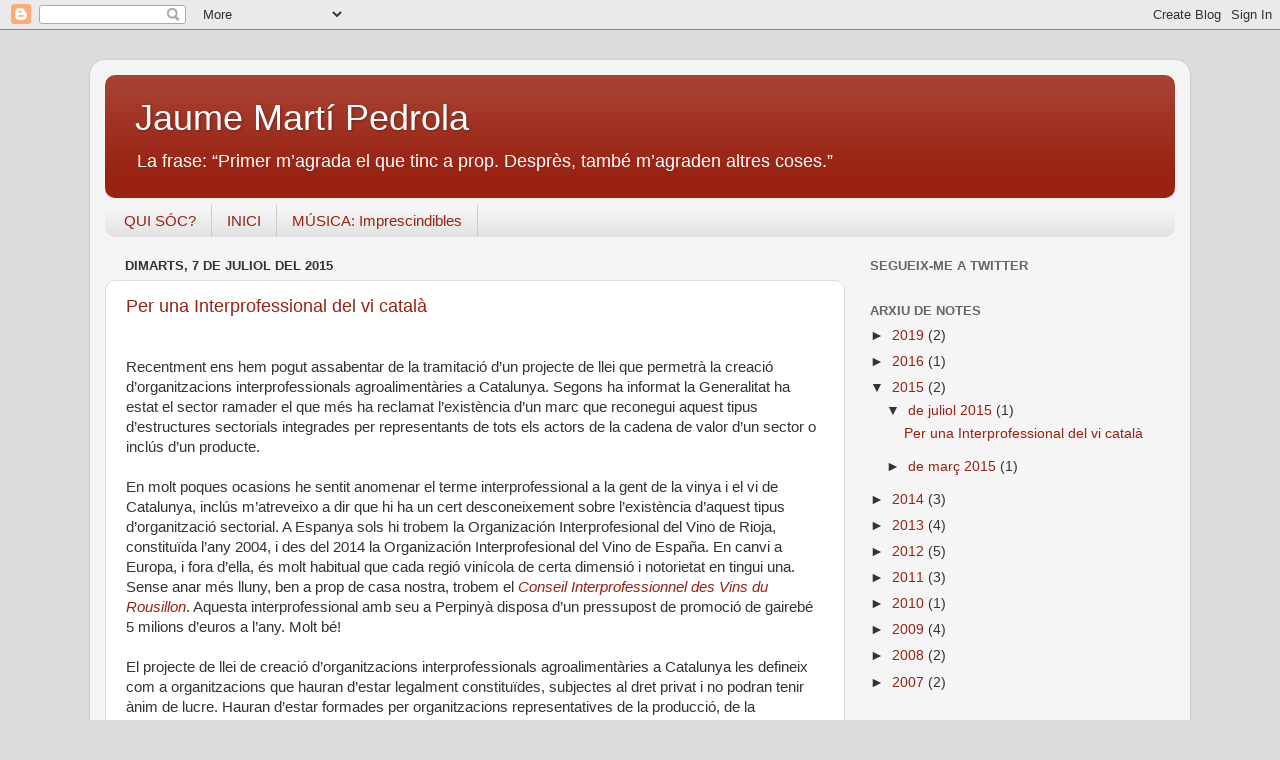

--- FILE ---
content_type: text/html; charset=UTF-8
request_url: https://jaumemartipedrola.blogspot.com/2015/
body_size: 15290
content:
<!DOCTYPE html>
<html class='v2' dir='ltr' lang='ca'>
<head>
<link href='https://www.blogger.com/static/v1/widgets/335934321-css_bundle_v2.css' rel='stylesheet' type='text/css'/>
<meta content='width=1100' name='viewport'/>
<meta content='text/html; charset=UTF-8' http-equiv='Content-Type'/>
<meta content='blogger' name='generator'/>
<link href='https://jaumemartipedrola.blogspot.com/favicon.ico' rel='icon' type='image/x-icon'/>
<link href='http://jaumemartipedrola.blogspot.com/2015/' rel='canonical'/>
<link rel="alternate" type="application/atom+xml" title="Jaume Martí Pedrola - Atom" href="https://jaumemartipedrola.blogspot.com/feeds/posts/default" />
<link rel="alternate" type="application/rss+xml" title="Jaume Martí Pedrola - RSS" href="https://jaumemartipedrola.blogspot.com/feeds/posts/default?alt=rss" />
<link rel="service.post" type="application/atom+xml" title="Jaume Martí Pedrola - Atom" href="https://www.blogger.com/feeds/6417671530862857674/posts/default" />
<!--Can't find substitution for tag [blog.ieCssRetrofitLinks]-->
<meta content='http://jaumemartipedrola.blogspot.com/2015/' property='og:url'/>
<meta content='Jaume Martí Pedrola' property='og:title'/>
<meta content='La frase: “Primer m’agrada el que tinc a prop. Desprès, també m’agraden altres coses.”' property='og:description'/>
<title>Jaume Martí Pedrola: 2015</title>
<style id='page-skin-1' type='text/css'><!--
/*-----------------------------------------------
Blogger Template Style
Name:     Picture Window
Designer: Blogger
URL:      www.blogger.com
----------------------------------------------- */
/* Content
----------------------------------------------- */
body {
font: normal normal 15px Arial, Tahoma, Helvetica, FreeSans, sans-serif;
color: #333333;
background: #dddddd none no-repeat scroll center center;
}
html body .region-inner {
min-width: 0;
max-width: 100%;
width: auto;
}
.content-outer {
font-size: 90%;
}
a:link {
text-decoration:none;
color: #992211;
}
a:visited {
text-decoration:none;
color: #771000;
}
a:hover {
text-decoration:underline;
color: #cc4411;
}
.content-outer {
background: transparent url(//www.blogblog.com/1kt/transparent/white80.png) repeat scroll top left;
-moz-border-radius: 15px;
-webkit-border-radius: 15px;
-goog-ms-border-radius: 15px;
border-radius: 15px;
-moz-box-shadow: 0 0 3px rgba(0, 0, 0, .15);
-webkit-box-shadow: 0 0 3px rgba(0, 0, 0, .15);
-goog-ms-box-shadow: 0 0 3px rgba(0, 0, 0, .15);
box-shadow: 0 0 3px rgba(0, 0, 0, .15);
margin: 30px auto;
}
.content-inner {
padding: 15px;
}
/* Header
----------------------------------------------- */
.header-outer {
background: #992211 url(//www.blogblog.com/1kt/transparent/header_gradient_shade.png) repeat-x scroll top left;
_background-image: none;
color: #ffffff;
-moz-border-radius: 10px;
-webkit-border-radius: 10px;
-goog-ms-border-radius: 10px;
border-radius: 10px;
}
.Header img, .Header #header-inner {
-moz-border-radius: 10px;
-webkit-border-radius: 10px;
-goog-ms-border-radius: 10px;
border-radius: 10px;
}
.header-inner .Header .titlewrapper,
.header-inner .Header .descriptionwrapper {
padding-left: 30px;
padding-right: 30px;
}
.Header h1 {
font: normal normal 36px Arial, Tahoma, Helvetica, FreeSans, sans-serif;
text-shadow: 1px 1px 3px rgba(0, 0, 0, 0.3);
}
.Header h1 a {
color: #ffffff;
}
.Header .description {
font-size: 130%;
}
/* Tabs
----------------------------------------------- */
.tabs-inner {
margin: .5em 0 0;
padding: 0;
}
.tabs-inner .section {
margin: 0;
}
.tabs-inner .widget ul {
padding: 0;
background: #f5f5f5 url(//www.blogblog.com/1kt/transparent/tabs_gradient_shade.png) repeat scroll bottom;
-moz-border-radius: 10px;
-webkit-border-radius: 10px;
-goog-ms-border-radius: 10px;
border-radius: 10px;
}
.tabs-inner .widget li {
border: none;
}
.tabs-inner .widget li a {
display: inline-block;
padding: .5em 1em;
margin-right: 0;
color: #992211;
font: normal normal 15px Arial, Tahoma, Helvetica, FreeSans, sans-serif;
-moz-border-radius: 0 0 0 0;
-webkit-border-top-left-radius: 0;
-webkit-border-top-right-radius: 0;
-goog-ms-border-radius: 0 0 0 0;
border-radius: 0 0 0 0;
background: transparent none no-repeat scroll top left;
border-right: 1px solid #cccccc;
}
.tabs-inner .widget li:first-child a {
padding-left: 1.25em;
-moz-border-radius-topleft: 10px;
-moz-border-radius-bottomleft: 10px;
-webkit-border-top-left-radius: 10px;
-webkit-border-bottom-left-radius: 10px;
-goog-ms-border-top-left-radius: 10px;
-goog-ms-border-bottom-left-radius: 10px;
border-top-left-radius: 10px;
border-bottom-left-radius: 10px;
}
.tabs-inner .widget li.selected a,
.tabs-inner .widget li a:hover {
position: relative;
z-index: 1;
background: #ffffff url(//www.blogblog.com/1kt/transparent/tabs_gradient_shade.png) repeat scroll bottom;
color: #000000;
-moz-box-shadow: 0 0 0 rgba(0, 0, 0, .15);
-webkit-box-shadow: 0 0 0 rgba(0, 0, 0, .15);
-goog-ms-box-shadow: 0 0 0 rgba(0, 0, 0, .15);
box-shadow: 0 0 0 rgba(0, 0, 0, .15);
}
/* Headings
----------------------------------------------- */
h2 {
font: bold normal 13px Arial, Tahoma, Helvetica, FreeSans, sans-serif;
text-transform: uppercase;
color: #666666;
margin: .5em 0;
}
/* Main
----------------------------------------------- */
.main-outer {
background: transparent none repeat scroll top center;
-moz-border-radius: 0 0 0 0;
-webkit-border-top-left-radius: 0;
-webkit-border-top-right-radius: 0;
-webkit-border-bottom-left-radius: 0;
-webkit-border-bottom-right-radius: 0;
-goog-ms-border-radius: 0 0 0 0;
border-radius: 0 0 0 0;
-moz-box-shadow: 0 0 0 rgba(0, 0, 0, .15);
-webkit-box-shadow: 0 0 0 rgba(0, 0, 0, .15);
-goog-ms-box-shadow: 0 0 0 rgba(0, 0, 0, .15);
box-shadow: 0 0 0 rgba(0, 0, 0, .15);
}
.main-inner {
padding: 15px 5px 20px;
}
.main-inner .column-center-inner {
padding: 0 0;
}
.main-inner .column-left-inner {
padding-left: 0;
}
.main-inner .column-right-inner {
padding-right: 0;
}
/* Posts
----------------------------------------------- */
h3.post-title {
margin: 0;
font: normal normal 18px Arial, Tahoma, Helvetica, FreeSans, sans-serif;
}
.comments h4 {
margin: 1em 0 0;
font: normal normal 18px Arial, Tahoma, Helvetica, FreeSans, sans-serif;
}
.date-header span {
color: #333333;
}
.post-outer {
background-color: #ffffff;
border: solid 1px #dddddd;
-moz-border-radius: 10px;
-webkit-border-radius: 10px;
border-radius: 10px;
-goog-ms-border-radius: 10px;
padding: 15px 20px;
margin: 0 -20px 20px;
}
.post-body {
line-height: 1.4;
font-size: 110%;
position: relative;
}
.post-header {
margin: 0 0 1.5em;
color: #999999;
line-height: 1.6;
}
.post-footer {
margin: .5em 0 0;
color: #999999;
line-height: 1.6;
}
#blog-pager {
font-size: 140%
}
#comments .comment-author {
padding-top: 1.5em;
border-top: dashed 1px #ccc;
border-top: dashed 1px rgba(128, 128, 128, .5);
background-position: 0 1.5em;
}
#comments .comment-author:first-child {
padding-top: 0;
border-top: none;
}
.avatar-image-container {
margin: .2em 0 0;
}
/* Comments
----------------------------------------------- */
.comments .comments-content .icon.blog-author {
background-repeat: no-repeat;
background-image: url([data-uri]);
}
.comments .comments-content .loadmore a {
border-top: 1px solid #cc4411;
border-bottom: 1px solid #cc4411;
}
.comments .continue {
border-top: 2px solid #cc4411;
}
/* Widgets
----------------------------------------------- */
.widget ul, .widget #ArchiveList ul.flat {
padding: 0;
list-style: none;
}
.widget ul li, .widget #ArchiveList ul.flat li {
border-top: dashed 1px #ccc;
border-top: dashed 1px rgba(128, 128, 128, .5);
}
.widget ul li:first-child, .widget #ArchiveList ul.flat li:first-child {
border-top: none;
}
.widget .post-body ul {
list-style: disc;
}
.widget .post-body ul li {
border: none;
}
/* Footer
----------------------------------------------- */
.footer-outer {
color:#eeeeee;
background: transparent url(https://resources.blogblog.com/blogblog/data/1kt/transparent/black50.png) repeat scroll top left;
-moz-border-radius: 10px 10px 10px 10px;
-webkit-border-top-left-radius: 10px;
-webkit-border-top-right-radius: 10px;
-webkit-border-bottom-left-radius: 10px;
-webkit-border-bottom-right-radius: 10px;
-goog-ms-border-radius: 10px 10px 10px 10px;
border-radius: 10px 10px 10px 10px;
-moz-box-shadow: 0 0 0 rgba(0, 0, 0, .15);
-webkit-box-shadow: 0 0 0 rgba(0, 0, 0, .15);
-goog-ms-box-shadow: 0 0 0 rgba(0, 0, 0, .15);
box-shadow: 0 0 0 rgba(0, 0, 0, .15);
}
.footer-inner {
padding: 10px 5px 20px;
}
.footer-outer a {
color: #ffffdd;
}
.footer-outer a:visited {
color: #cccc99;
}
.footer-outer a:hover {
color: #ffffff;
}
.footer-outer .widget h2 {
color: #bbbbbb;
}
/* Mobile
----------------------------------------------- */
html body.mobile {
height: auto;
}
html body.mobile {
min-height: 480px;
background-size: 100% auto;
}
.mobile .body-fauxcolumn-outer {
background: transparent none repeat scroll top left;
}
html .mobile .mobile-date-outer, html .mobile .blog-pager {
border-bottom: none;
background: transparent none repeat scroll top center;
margin-bottom: 10px;
}
.mobile .date-outer {
background: transparent none repeat scroll top center;
}
.mobile .header-outer, .mobile .main-outer,
.mobile .post-outer, .mobile .footer-outer {
-moz-border-radius: 0;
-webkit-border-radius: 0;
-goog-ms-border-radius: 0;
border-radius: 0;
}
.mobile .content-outer,
.mobile .main-outer,
.mobile .post-outer {
background: inherit;
border: none;
}
.mobile .content-outer {
font-size: 100%;
}
.mobile-link-button {
background-color: #992211;
}
.mobile-link-button a:link, .mobile-link-button a:visited {
color: #ffffff;
}
.mobile-index-contents {
color: #333333;
}
.mobile .tabs-inner .PageList .widget-content {
background: #ffffff url(//www.blogblog.com/1kt/transparent/tabs_gradient_shade.png) repeat scroll bottom;
color: #000000;
}
.mobile .tabs-inner .PageList .widget-content .pagelist-arrow {
border-left: 1px solid #cccccc;
}

--></style>
<style id='template-skin-1' type='text/css'><!--
body {
min-width: 1100px;
}
.content-outer, .content-fauxcolumn-outer, .region-inner {
min-width: 1100px;
max-width: 1100px;
_width: 1100px;
}
.main-inner .columns {
padding-left: 0px;
padding-right: 330px;
}
.main-inner .fauxcolumn-center-outer {
left: 0px;
right: 330px;
/* IE6 does not respect left and right together */
_width: expression(this.parentNode.offsetWidth -
parseInt("0px") -
parseInt("330px") + 'px');
}
.main-inner .fauxcolumn-left-outer {
width: 0px;
}
.main-inner .fauxcolumn-right-outer {
width: 330px;
}
.main-inner .column-left-outer {
width: 0px;
right: 100%;
margin-left: -0px;
}
.main-inner .column-right-outer {
width: 330px;
margin-right: -330px;
}
#layout {
min-width: 0;
}
#layout .content-outer {
min-width: 0;
width: 800px;
}
#layout .region-inner {
min-width: 0;
width: auto;
}
body#layout div.add_widget {
padding: 8px;
}
body#layout div.add_widget a {
margin-left: 32px;
}
--></style>
<link href='https://www.blogger.com/dyn-css/authorization.css?targetBlogID=6417671530862857674&amp;zx=9d5f2e15-2c9a-4d2a-8a73-48817379afcd' media='none' onload='if(media!=&#39;all&#39;)media=&#39;all&#39;' rel='stylesheet'/><noscript><link href='https://www.blogger.com/dyn-css/authorization.css?targetBlogID=6417671530862857674&amp;zx=9d5f2e15-2c9a-4d2a-8a73-48817379afcd' rel='stylesheet'/></noscript>
<meta name='google-adsense-platform-account' content='ca-host-pub-1556223355139109'/>
<meta name='google-adsense-platform-domain' content='blogspot.com'/>

</head>
<body class='loading variant-shade'>
<div class='navbar section' id='navbar' name='Barra de navegació'><div class='widget Navbar' data-version='1' id='Navbar1'><script type="text/javascript">
    function setAttributeOnload(object, attribute, val) {
      if(window.addEventListener) {
        window.addEventListener('load',
          function(){ object[attribute] = val; }, false);
      } else {
        window.attachEvent('onload', function(){ object[attribute] = val; });
      }
    }
  </script>
<div id="navbar-iframe-container"></div>
<script type="text/javascript" src="https://apis.google.com/js/platform.js"></script>
<script type="text/javascript">
      gapi.load("gapi.iframes:gapi.iframes.style.bubble", function() {
        if (gapi.iframes && gapi.iframes.getContext) {
          gapi.iframes.getContext().openChild({
              url: 'https://www.blogger.com/navbar/6417671530862857674?origin\x3dhttps://jaumemartipedrola.blogspot.com',
              where: document.getElementById("navbar-iframe-container"),
              id: "navbar-iframe"
          });
        }
      });
    </script><script type="text/javascript">
(function() {
var script = document.createElement('script');
script.type = 'text/javascript';
script.src = '//pagead2.googlesyndication.com/pagead/js/google_top_exp.js';
var head = document.getElementsByTagName('head')[0];
if (head) {
head.appendChild(script);
}})();
</script>
</div></div>
<div class='body-fauxcolumns'>
<div class='fauxcolumn-outer body-fauxcolumn-outer'>
<div class='cap-top'>
<div class='cap-left'></div>
<div class='cap-right'></div>
</div>
<div class='fauxborder-left'>
<div class='fauxborder-right'></div>
<div class='fauxcolumn-inner'>
</div>
</div>
<div class='cap-bottom'>
<div class='cap-left'></div>
<div class='cap-right'></div>
</div>
</div>
</div>
<div class='content'>
<div class='content-fauxcolumns'>
<div class='fauxcolumn-outer content-fauxcolumn-outer'>
<div class='cap-top'>
<div class='cap-left'></div>
<div class='cap-right'></div>
</div>
<div class='fauxborder-left'>
<div class='fauxborder-right'></div>
<div class='fauxcolumn-inner'>
</div>
</div>
<div class='cap-bottom'>
<div class='cap-left'></div>
<div class='cap-right'></div>
</div>
</div>
</div>
<div class='content-outer'>
<div class='content-cap-top cap-top'>
<div class='cap-left'></div>
<div class='cap-right'></div>
</div>
<div class='fauxborder-left content-fauxborder-left'>
<div class='fauxborder-right content-fauxborder-right'></div>
<div class='content-inner'>
<header>
<div class='header-outer'>
<div class='header-cap-top cap-top'>
<div class='cap-left'></div>
<div class='cap-right'></div>
</div>
<div class='fauxborder-left header-fauxborder-left'>
<div class='fauxborder-right header-fauxborder-right'></div>
<div class='region-inner header-inner'>
<div class='header section' id='header' name='Capçalera'><div class='widget Header' data-version='1' id='Header1'>
<div id='header-inner'>
<div class='titlewrapper'>
<h1 class='title'>
<a href='https://jaumemartipedrola.blogspot.com/'>
Jaume Martí Pedrola
</a>
</h1>
</div>
<div class='descriptionwrapper'>
<p class='description'><span>La frase: &#8220;Primer m&#8217;agrada el que tinc a prop. Desprès, també m&#8217;agraden altres coses.&#8221;</span></p>
</div>
</div>
</div></div>
</div>
</div>
<div class='header-cap-bottom cap-bottom'>
<div class='cap-left'></div>
<div class='cap-right'></div>
</div>
</div>
</header>
<div class='tabs-outer'>
<div class='tabs-cap-top cap-top'>
<div class='cap-left'></div>
<div class='cap-right'></div>
</div>
<div class='fauxborder-left tabs-fauxborder-left'>
<div class='fauxborder-right tabs-fauxborder-right'></div>
<div class='region-inner tabs-inner'>
<div class='tabs section' id='crosscol' name='Multicolumnes'><div class='widget PageList' data-version='1' id='PageList1'>
<h2>NAVEGACIÓ</h2>
<div class='widget-content'>
<ul>
<li>
<a href='https://jaumemartipedrola.blogspot.com/p/qui-soc.html'>QUI SÓC?</a>
</li>
<li>
<a href='https://jaumemartipedrola.blogspot.com/'>INICI</a>
</li>
<li>
<a href='https://jaumemartipedrola.blogspot.com/p/musica-imprescindibles.html'>MÚSICA: Imprescindibles</a>
</li>
</ul>
<div class='clear'></div>
</div>
</div></div>
<div class='tabs no-items section' id='crosscol-overflow' name='Cross-Column 2'></div>
</div>
</div>
<div class='tabs-cap-bottom cap-bottom'>
<div class='cap-left'></div>
<div class='cap-right'></div>
</div>
</div>
<div class='main-outer'>
<div class='main-cap-top cap-top'>
<div class='cap-left'></div>
<div class='cap-right'></div>
</div>
<div class='fauxborder-left main-fauxborder-left'>
<div class='fauxborder-right main-fauxborder-right'></div>
<div class='region-inner main-inner'>
<div class='columns fauxcolumns'>
<div class='fauxcolumn-outer fauxcolumn-center-outer'>
<div class='cap-top'>
<div class='cap-left'></div>
<div class='cap-right'></div>
</div>
<div class='fauxborder-left'>
<div class='fauxborder-right'></div>
<div class='fauxcolumn-inner'>
</div>
</div>
<div class='cap-bottom'>
<div class='cap-left'></div>
<div class='cap-right'></div>
</div>
</div>
<div class='fauxcolumn-outer fauxcolumn-left-outer'>
<div class='cap-top'>
<div class='cap-left'></div>
<div class='cap-right'></div>
</div>
<div class='fauxborder-left'>
<div class='fauxborder-right'></div>
<div class='fauxcolumn-inner'>
</div>
</div>
<div class='cap-bottom'>
<div class='cap-left'></div>
<div class='cap-right'></div>
</div>
</div>
<div class='fauxcolumn-outer fauxcolumn-right-outer'>
<div class='cap-top'>
<div class='cap-left'></div>
<div class='cap-right'></div>
</div>
<div class='fauxborder-left'>
<div class='fauxborder-right'></div>
<div class='fauxcolumn-inner'>
</div>
</div>
<div class='cap-bottom'>
<div class='cap-left'></div>
<div class='cap-right'></div>
</div>
</div>
<!-- corrects IE6 width calculation -->
<div class='columns-inner'>
<div class='column-center-outer'>
<div class='column-center-inner'>
<div class='main section' id='main' name='Principal'><div class='widget Blog' data-version='1' id='Blog1'>
<div class='blog-posts hfeed'>

          <div class="date-outer">
        
<h2 class='date-header'><span>dimarts, 7 de juliol del 2015</span></h2>

          <div class="date-posts">
        
<div class='post-outer'>
<div class='post hentry uncustomized-post-template' itemprop='blogPost' itemscope='itemscope' itemtype='http://schema.org/BlogPosting'>
<meta content='https://blogger.googleusercontent.com/img/b/R29vZ2xl/AVvXsEirBI1Ci7TqqAeCQb9QYQkin_ZWViad3IRp9Ru68CapPdeoU6Y8tJFyY3v2flfTER4dD-LxtKQ5qmSwjPkbYvqoAxZ6oqxYCAEGE7-dCe-7DFUtJkFWJkH0AWwJjA1bG_xQtGaWxlnEMYg/s400/mapadosincavifonsblanc.png' itemprop='image_url'/>
<meta content='6417671530862857674' itemprop='blogId'/>
<meta content='7401520266785886726' itemprop='postId'/>
<a name='7401520266785886726'></a>
<h3 class='post-title entry-title' itemprop='name'>
<a href='https://jaumemartipedrola.blogspot.com/2015/07/per-una-interprofessional-del-vi-catala.html'>Per una Interprofessional del vi català</a>
</h3>
<div class='post-header'>
<div class='post-header-line-1'></div>
</div>
<div class='post-body entry-content' id='post-body-7401520266785886726' itemprop='description articleBody'>
<!--[if gte mso 9]><xml>
 <w:WordDocument>
  <w:View>Normal</w:View>
  <w:Zoom>0</w:Zoom>
  <w:HyphenationZone>21</w:HyphenationZone>
  <w:PunctuationKerning/>
  <w:ValidateAgainstSchemas/>
  <w:SaveIfXMLInvalid>false</w:SaveIfXMLInvalid>
  <w:IgnoreMixedContent>false</w:IgnoreMixedContent>
  <w:AlwaysShowPlaceholderText>false</w:AlwaysShowPlaceholderText>
  <w:Compatibility>
   <w:BreakWrappedTables/>
   <w:SnapToGridInCell/>
   <w:WrapTextWithPunct/>
   <w:UseAsianBreakRules/>
   <w:DontGrowAutofit/>
  </w:Compatibility>
  <w:BrowserLevel>MicrosoftInternetExplorer4</w:BrowserLevel>
 </w:WordDocument>
</xml><![endif]--><br />
<!--[if gte mso 9]><xml>
 <w:LatentStyles DefLockedState="false" LatentStyleCount="156">
 </w:LatentStyles>
</xml><![endif]--><!--[if gte mso 10]>
<style>
 /* Style Definitions */
 table.MsoNormalTable
 {mso-style-name:"Tabla normal";
 mso-tstyle-rowband-size:0;
 mso-tstyle-colband-size:0;
 mso-style-noshow:yes;
 mso-style-parent:"";
 mso-padding-alt:0cm 5.4pt 0cm 5.4pt;
 mso-para-margin:0cm;
 mso-para-margin-bottom:.0001pt;
 mso-pagination:widow-orphan;
 font-size:10.0pt;
 font-family:"Times New Roman";
 mso-fareast-font-family:"Times New Roman";
 mso-ansi-language:#0400;
 mso-fareast-language:#0400;
 mso-bidi-language:#0400;}
</style>
<![endif]--><span lang="CA" style="font-family: Arial; mso-ansi-language: CA;">Recentment ens
hem pogut assabentar de la tramitació d&#8217;un projecte de llei que permetrà la
creació d&#8217;organitzacions interprofessionals agroalimentàries a Catalunya.
Segons ha informat la Generalitat ha estat el sector ramader el que més ha
reclamat l&#8217;existència d&#8217;un marc que reconegui aquest tipus d&#8217;estructures
sectorials integrades per representants de tots els actors de la cadena de
valor d&#8217;un sector o inclús d&#8217;un producte.</span><br />
<br />
<div class="MsoNormal" style="mso-margin-bottom-alt: auto; mso-margin-top-alt: auto;">
<span lang="CA" style="font-family: Arial; mso-bidi-font-size: 12.0pt; mso-fareast-font-family: &quot;Times New Roman&quot;; mso-fareast-language: ES;">En molt poques ocasions he sentit
anomenar el terme interprofessional a la gent de la vinya i el vi de Catalunya,
inclús m&#8217;atreveixo a dir que hi ha un cert desconeixement sobre l&#8217;existència
d&#8217;aquest tipus d&#8217;organització sectorial. A Espanya sols hi trobem la
Organización Interprofesional del Vino de Rioja, constituïda l&#8217;any 2004, i des
del 2014 la Organización Interprofesional del Vino de España. En canvi a
Europa, i fora d&#8217;ella, és molt habitual que cada regió vinícola de certa
dimensió i notorietat en tingui una. Sense anar més lluny, ben a prop de casa
nostra, trobem el <a href="http://www.vinsduroussillon.com/index.php" target="_blank"><i>Conseil Interprofessionnel des Vins du Rousillon</i></a>.
Aquesta interprofessional amb seu a Perpinyà disposa d&#8217;un pressupost de
promoció de gairebé 5 milions d&#8217;euros a l&#8217;any. Molt bé!</span></div>
<div class="MsoNormal" style="mso-margin-bottom-alt: auto; mso-margin-top-alt: auto;">
<br /></div>
<div class="MsoNormal" style="mso-margin-bottom-alt: auto; mso-margin-top-alt: auto;">
<span lang="CA" style="font-family: Arial; mso-bidi-font-size: 12.0pt; mso-fareast-font-family: &quot;Times New Roman&quot;; mso-fareast-language: ES;">El projecte de llei de creació
d&#8217;organitzacions interprofessionals agroalimentàries a Catalunya les defineix
com a organitzacions que hauran d&#8217;estar legalment constituïdes, subjectes al
dret privat i no podran tenir ànim de lucre. Hauran d&#8217;estar formades per
organitzacions representatives de la producció, de la transformació i de la
comercialització o de la distribució. Potser seria positiu que també pugessin
estar integrades per altres figures no lligades a organitzacions o associacions
professionals. </span><span lang="CA" style="font-family: Arial;">Les funcions i
finalitats que aquest projecte de llei preveu per a aquestes organitzacions són
molt transversals i integradores.</span><span lang="CA" style="font-family: Arial; mso-bidi-font-size: 12.0pt; mso-fareast-font-family: &quot;Times New Roman&quot;; mso-fareast-language: ES;"></span></div>
<div class="MsoNormal" style="mso-margin-bottom-alt: auto; mso-margin-top-alt: auto;">
<br />
<span lang="CA" style="font-family: Arial; mso-bidi-font-size: 12.0pt; mso-fareast-font-family: &quot;Times New Roman&quot;; mso-fareast-language: ES;">No tinc cap dubte que la
inexistència d&#8217;una interprofessional del vi a Catalunya és una mancança del
nostre sector i per tant espero que aquest projecte de llei també l&#8217;empari. Que
justificaria crear-ne una? En primer lloc, no disposem de cap estructura
sectorial formal on puguin seure periòdicament viticultors, elaboradors,
comerciants i per exemple, prescriptors, amb la finalitat de construir i
desenvolupar el negoci del vi a Catalunya. I en segon lloc hi ha la qüestió
cabdal de la promoció. Tot i que es fan coses per promocionar les denominacions
d&#8217;origen, la promoció del vi, com a beguda, està bastant descuidada i no
disposa dels fons adequats per organitzar-la i desenvolupar-la.</span></div>
<div class="MsoNormal" style="mso-margin-bottom-alt: auto; mso-margin-top-alt: auto;">
<br /></div>
<div class="MsoNormal" style="mso-margin-bottom-alt: auto; mso-margin-top-alt: auto;">
<span lang="CA" style="font-family: Arial; mso-bidi-font-size: 12.0pt; mso-fareast-font-family: &quot;Times New Roman&quot;; mso-fareast-language: ES;">Cal una promoció bàsica de la
cultura del vi; ho justifica un consum per càpita dramàtic i una proporció molt
important del consum de vins sense indicació geogràfica (sense DO, abans
anomenats vins de taula). Vull dir que voler construir una cultura del vi a
partir de les denominacions d&#8217;origen, que en el fons són una especificitat del
producte, no és tant eficaç i eficient com pensàvem. Per altra banda, és
bastant sorprenent que Catalunya encara no tingui un portal web oficial de
promoció del vi català. Cada cop que veig el que té Califòrnia em cau la baba, <a href="http://www.discovercaliforniawines.com/" target="_blank"><i>visiteu-lo</i></a>!</span></div>
<div class="separator" style="clear: both; text-align: center;">
<a href="https://blogger.googleusercontent.com/img/b/R29vZ2xl/AVvXsEirBI1Ci7TqqAeCQb9QYQkin_ZWViad3IRp9Ru68CapPdeoU6Y8tJFyY3v2flfTER4dD-LxtKQ5qmSwjPkbYvqoAxZ6oqxYCAEGE7-dCe-7DFUtJkFWJkH0AWwJjA1bG_xQtGaWxlnEMYg/s1600/mapadosincavifonsblanc.png" imageanchor="1" style="margin-left: 1em; margin-right: 1em;"><img border="0" height="292" src="https://blogger.googleusercontent.com/img/b/R29vZ2xl/AVvXsEirBI1Ci7TqqAeCQb9QYQkin_ZWViad3IRp9Ru68CapPdeoU6Y8tJFyY3v2flfTER4dD-LxtKQ5qmSwjPkbYvqoAxZ6oqxYCAEGE7-dCe-7DFUtJkFWJkH0AWwJjA1bG_xQtGaWxlnEMYg/s400/mapadosincavifonsblanc.png" width="400" /></a></div>
<div class="MsoNormal" style="mso-margin-bottom-alt: auto; mso-margin-top-alt: auto;">
<br /></div>
<div class="MsoNormal" style="mso-margin-bottom-alt: auto; mso-margin-top-alt: auto;">
<span lang="CA" style="font-family: Arial; mso-bidi-font-size: 12.0pt; mso-fareast-font-family: &quot;Times New Roman&quot;; mso-fareast-language: ES;"></span><span lang="CA" style="font-family: Arial; mso-bidi-font-size: 12.0pt; mso-fareast-font-family: &quot;Times New Roman&quot;; mso-fareast-language: ES;">El futur del sector vitivinícola a
Catalunya no pot conformar-se amb l&#8217;estructura i ordenació que disposem
actualment. Hi ha molt marge de millora per endreçar coses, sobretot conceptes,
i organitzar-nos millor. En això de la interprofessional hi veig una
oportunitat claríssima. El redactat del projecte de llei deixa marge per a que
es puguin reconèixer organitzacions interprofessionals dedicades a un producte
amb indicació geogràfica, per exemple els vins d&#8217;una denominació d&#8217;origen
protegida (DOP). En el cas que la llei doni cobertura al sector del vi, potser
algú pensarà immediatament en la possibilitat de crear una interprofessional a
la DOP Penedès, o a la DOQ Priorat, per posar dos dels 11 o 12&nbsp; exemples
possibles. Jo seria partidari de crear una única interprofessional del vi
català. Penso que impulsar aquest organisme és tan important com urgent i
m&#8217;agradaria que aquestes línies poguessin contribuir a que la gent del vi
català amb inquietuds poguessin reflexionar sobre aquesta oportunitat que aviat
tindrem al nostre abast.</span></div>
<div class="MsoNormal" style="tab-stops: 50.15pt;">
<br /></div>
<div style='clear: both;'></div>
</div>
<div class='post-footer'>
<div class='post-footer-line post-footer-line-1'>
<span class='post-author vcard'>
</span>
<span class='post-timestamp'>
</span>
<span class='post-comment-link'>
<a class='comment-link' href='https://www.blogger.com/comment/fullpage/post/6417671530862857674/7401520266785886726' onclick=''>
Cap comentari:
  </a>
</span>
<span class='post-icons'>
</span>
<div class='post-share-buttons goog-inline-block'>
<a class='goog-inline-block share-button sb-email' href='https://www.blogger.com/share-post.g?blogID=6417671530862857674&postID=7401520266785886726&target=email' target='_blank' title='Envia per correu electrònic'><span class='share-button-link-text'>Envia per correu electrònic</span></a><a class='goog-inline-block share-button sb-blog' href='https://www.blogger.com/share-post.g?blogID=6417671530862857674&postID=7401520266785886726&target=blog' onclick='window.open(this.href, "_blank", "height=270,width=475"); return false;' target='_blank' title='BlogThis!'><span class='share-button-link-text'>BlogThis!</span></a><a class='goog-inline-block share-button sb-twitter' href='https://www.blogger.com/share-post.g?blogID=6417671530862857674&postID=7401520266785886726&target=twitter' target='_blank' title='Comparteix a X'><span class='share-button-link-text'>Comparteix a X</span></a><a class='goog-inline-block share-button sb-facebook' href='https://www.blogger.com/share-post.g?blogID=6417671530862857674&postID=7401520266785886726&target=facebook' onclick='window.open(this.href, "_blank", "height=430,width=640"); return false;' target='_blank' title='Comparteix a Facebook'><span class='share-button-link-text'>Comparteix a Facebook</span></a><a class='goog-inline-block share-button sb-pinterest' href='https://www.blogger.com/share-post.g?blogID=6417671530862857674&postID=7401520266785886726&target=pinterest' target='_blank' title='Comparteix a Pinterest'><span class='share-button-link-text'>Comparteix a Pinterest</span></a>
</div>
</div>
<div class='post-footer-line post-footer-line-2'>
<span class='post-labels'>
Etiquetes:
<a href='https://jaumemartipedrola.blogspot.com/search/label/Agricultura' rel='tag'>Agricultura</a>,
<a href='https://jaumemartipedrola.blogspot.com/search/label/Calif%C3%B2rnia' rel='tag'>Califòrnia</a>,
<a href='https://jaumemartipedrola.blogspot.com/search/label/Catalunya' rel='tag'>Catalunya</a>,
<a href='https://jaumemartipedrola.blogspot.com/search/label/Pened%C3%A8s' rel='tag'>Penedès</a>,
<a href='https://jaumemartipedrola.blogspot.com/search/label/Priorat' rel='tag'>Priorat</a>,
<a href='https://jaumemartipedrola.blogspot.com/search/label/Rioja' rel='tag'>Rioja</a>,
<a href='https://jaumemartipedrola.blogspot.com/search/label/Rousillon' rel='tag'>Rousillon</a>,
<a href='https://jaumemartipedrola.blogspot.com/search/label/Vi' rel='tag'>Vi</a>,
<a href='https://jaumemartipedrola.blogspot.com/search/label/Vi%20catal%C3%A0' rel='tag'>Vi català</a>,
<a href='https://jaumemartipedrola.blogspot.com/search/label/Vinya' rel='tag'>Vinya</a>
</span>
</div>
<div class='post-footer-line post-footer-line-3'>
<span class='post-location'>
</span>
</div>
</div>
</div>
</div>

          </div></div>
        

          <div class="date-outer">
        
<h2 class='date-header'><span>dijous, 5 de març del 2015</span></h2>

          <div class="date-posts">
        
<div class='post-outer'>
<div class='post hentry uncustomized-post-template' itemprop='blogPost' itemscope='itemscope' itemtype='http://schema.org/BlogPosting'>
<meta content='https://blogger.googleusercontent.com/img/b/R29vZ2xl/AVvXsEi85GjpOCnfsGU1unj6cpPBBCR-5DWFJ0PVqkJrwTMpd1Ug7K_VHzJlDNSpLB5dQk-vT8dZ5eZTN17lhb0Zv4LnMlHcV9OT2zn0OUbDWPtxni6C60QPpxGSLSBF3VO9K73RzPGmyRqaqYU/s1600/IMG_3351.JPG' itemprop='image_url'/>
<meta content='6417671530862857674' itemprop='blogId'/>
<meta content='4899575748938612624' itemprop='postId'/>
<a name='4899575748938612624'></a>
<h3 class='post-title entry-title' itemprop='name'>
<a href='https://jaumemartipedrola.blogspot.com/2015/03/retorn-la-universitat-les-terres-de.html'>Retorn a la universitat a les Terres de l'Ebre</a>
</h3>
<div class='post-header'>
<div class='post-header-line-1'></div>
</div>
<div class='post-body entry-content' id='post-body-4899575748938612624' itemprop='description articleBody'>
<!--[if gte mso 9]><xml>
 <w:WordDocument>
  <w:View>Normal</w:View>
  <w:Zoom>0</w:Zoom>
  <w:HyphenationZone>21</w:HyphenationZone>
  <w:PunctuationKerning/>
  <w:ValidateAgainstSchemas/>
  <w:SaveIfXMLInvalid>false</w:SaveIfXMLInvalid>
  <w:IgnoreMixedContent>false</w:IgnoreMixedContent>
  <w:AlwaysShowPlaceholderText>false</w:AlwaysShowPlaceholderText>
  <w:Compatibility>
   <w:BreakWrappedTables/>
   <w:SnapToGridInCell/>
   <w:WrapTextWithPunct/>
   <w:UseAsianBreakRules/>
   <w:DontGrowAutofit/>
  </w:Compatibility>
  <w:BrowserLevel>MicrosoftInternetExplorer4</w:BrowserLevel>
 </w:WordDocument>
</xml><![endif]-->

<div class="MsoNormal">
<span style="font-family: Arial,Helvetica,sans-serif;"><span lang="CA">Havien passat molts anys del darrer cop que
havia trepitjat la universitat. Vaig deixar de ser estudiant i universitari a
temps complert el 2003, quan acabava la llicenciatura a l&#8217;antiga Facultat
d&#8217;Enologia de la Rovira i Virgili a Tarragona. Després, afortunadament, va venir
la feina i no va ser fins el 2005 quan vaig engrescar-me a ampliar coneixements
en mestratge d&#8217;administració i direcció d&#8217;empreses, àlies MBA. Gairebé set anys
després de la graduació d&#8217;aquest postgrau avui he tornat a la universitat. El
retrobament el dec a l&#8217;Albert Mestre, professor associat del Campus Terres de
l&#8217;Ebre de la Rovira i Virgili que imparteix màrqueting al Grau d&#8217;Administració
i Direcció d&#8217;Empreses.&nbsp;</span></span></div>
<div class="MsoNormal">
<br /></div>
<div class="separator" style="clear: both; text-align: center;">
<a href="https://blogger.googleusercontent.com/img/b/R29vZ2xl/AVvXsEi85GjpOCnfsGU1unj6cpPBBCR-5DWFJ0PVqkJrwTMpd1Ug7K_VHzJlDNSpLB5dQk-vT8dZ5eZTN17lhb0Zv4LnMlHcV9OT2zn0OUbDWPtxni6C60QPpxGSLSBF3VO9K73RzPGmyRqaqYU/s1600/IMG_3351.JPG" imageanchor="1" style="margin-left: 1em; margin-right: 1em;"><img border="0" height="240" src="https://blogger.googleusercontent.com/img/b/R29vZ2xl/AVvXsEi85GjpOCnfsGU1unj6cpPBBCR-5DWFJ0PVqkJrwTMpd1Ug7K_VHzJlDNSpLB5dQk-vT8dZ5eZTN17lhb0Zv4LnMlHcV9OT2zn0OUbDWPtxni6C60QPpxGSLSBF3VO9K73RzPGmyRqaqYU/s1600/IMG_3351.JPG" width="320" /></a></div>
<div class="MsoNormal">
<br /></div>
<div class="MsoNormal">
<span style="font-family: Arial,Helvetica,sans-serif;"><span lang="CA">L&#8217;Albert va explicar-me que intenta acostar l&#8217;empresa
als seus alumnes mitjançant un parell de sessions per curs a càrrec de
professionals actius. Em sembla un plantejament encertadíssim i segur que pot
ser molt útil per a l&#8217;alumnat. En resum, el meu retrobament amb la universitat
ha estat especial, sobretot perquè mai havia tingut la oportunitat d&#8217;impartir
una sessió als universitaris i perquè és el primer cop col&#183;laboro amb la
comunitat educativa com a director de màrqueting i directiu d&#8217;una companyia.
L&#8217;ocasió m&#8217;ha permès presentar l&#8217;Agrícola Sant Josep i explicar que hi faig allí
com a director de màrqueting. Ha estat realment interessant preparar i exposar
un cas pràctic sobre una experiència professional sobre el cicle de vida d&#8217;un
producte i la relació amb la presa de decisions estratègiques i operatives. El
vi ha estat protagonista d&#8217;aquest cas i per tant he hagut de dedicar una part
important de la sessió a facilitar una panoràmica del món del vi i un zoom a
Catalunya, al sud del país, a la Terra Alta i al poble de Bot. A la sessió han
assistit gairebé la totalitat dels 52 alumnes de 1r i 2n curs del grau i m&#8217;ha
sorprès molt en positiu la quantitat i la qualitat de les preguntes que m&#8217;han
adreçat i que he intentat respondre. També ha estat sorpresa el coneixement del
territori que he percebut entre els alumnes. I si!, encara que sigui dolç i amb
escuma, coneixen el vi! A la satisfacció que sento al acabar aquest jornada
haig d&#8217;afegir la que em generen dues reflexions que us faré com a conseqüència
d&#8217;aquesta experiència tant rica. D&#8217;una banda, la preparació de la sessió m&#8217;ha
portat de nou a la recerca de dades sobre el món del vi. Tot i que encara hi ha
molt marge de millora, en especial a Catalunya, cal celebrar que la gent del
vi, cada cop tenim més dades, i de més qualitat, al nostre abast per ajudar-nos
a comprendre el comportament del mercat. És necessari que el sector també
maduri en aquest camp. Per altra banda, vaig iniciar els meus estudis
universitaris d&#8217;enginyeria tècnica en indústries alimentàries el 1998 al
desaparegut campus de Tortosa de la Universitat Internacional de Catalunya.
Avui m&#8217;he quedat totalment impressionat pel Campus de les Terres de l&#8217;Ebre de
la Rovira i Virgili a Tortosa i és evident que hi ha hagut un salt quàntic en
els recursos universitaris d&#8217;aquestes terres. M&#8217;he retrobat amb en Pau Galiana,
qui va ser professor d&#8217;economia de la meva promoció a la Internacional i que
actualment exerceix la docència a la Rovira i Virgili. Gràcies al a xerrada que
em mantingut amb en Pau, de fet ha volgut entrevistar-me, també he percebut que
tenim uns docents plenament conscients dels problemes del territori i que a més
no els importa fer activisme en favor del bé comú. En resum, aquest Campus de
les Terres de l&#8217;Ebre és un ingredient més per fer territori que cal aprofitar. Finalment,
espero tenir una altra oportunitat com la d&#8217;avui, m&#8217;ho he passat genial!</span></span></div>
<!--[if gte mso 9]><xml>
 <w:LatentStyles DefLockedState="false" LatentStyleCount="156">
 </w:LatentStyles>
</xml><![endif]--><!--[if gte mso 10]>
<style>
 /* Style Definitions */
 table.MsoNormalTable
 {mso-style-name:"Tabla normal";
 mso-tstyle-rowband-size:0;
 mso-tstyle-colband-size:0;
 mso-style-noshow:yes;
 mso-style-parent:"";
 mso-padding-alt:0cm 5.4pt 0cm 5.4pt;
 mso-para-margin:0cm;
 mso-para-margin-bottom:.0001pt;
 mso-pagination:widow-orphan;
 font-size:10.0pt;
 font-family:"Times New Roman";
 mso-fareast-font-family:"Times New Roman";
 mso-ansi-language:#0400;
 mso-fareast-language:#0400;
 mso-bidi-language:#0400;}
</style>
<![endif]--><!--[if gte mso 9]><xml>
 <o:shapedefaults v:ext="edit" spidmax="1026"/>
</xml><![endif]--><!--[if gte mso 9]><xml>
 <o:shapelayout v:ext="edit">
  <o:idmap v:ext="edit" data="1"/>
 </o:shapelayout></xml><![endif]-->
<div style='clear: both;'></div>
</div>
<div class='post-footer'>
<div class='post-footer-line post-footer-line-1'>
<span class='post-author vcard'>
</span>
<span class='post-timestamp'>
</span>
<span class='post-comment-link'>
<a class='comment-link' href='https://www.blogger.com/comment/fullpage/post/6417671530862857674/4899575748938612624' onclick=''>
Cap comentari:
  </a>
</span>
<span class='post-icons'>
</span>
<div class='post-share-buttons goog-inline-block'>
<a class='goog-inline-block share-button sb-email' href='https://www.blogger.com/share-post.g?blogID=6417671530862857674&postID=4899575748938612624&target=email' target='_blank' title='Envia per correu electrònic'><span class='share-button-link-text'>Envia per correu electrònic</span></a><a class='goog-inline-block share-button sb-blog' href='https://www.blogger.com/share-post.g?blogID=6417671530862857674&postID=4899575748938612624&target=blog' onclick='window.open(this.href, "_blank", "height=270,width=475"); return false;' target='_blank' title='BlogThis!'><span class='share-button-link-text'>BlogThis!</span></a><a class='goog-inline-block share-button sb-twitter' href='https://www.blogger.com/share-post.g?blogID=6417671530862857674&postID=4899575748938612624&target=twitter' target='_blank' title='Comparteix a X'><span class='share-button-link-text'>Comparteix a X</span></a><a class='goog-inline-block share-button sb-facebook' href='https://www.blogger.com/share-post.g?blogID=6417671530862857674&postID=4899575748938612624&target=facebook' onclick='window.open(this.href, "_blank", "height=430,width=640"); return false;' target='_blank' title='Comparteix a Facebook'><span class='share-button-link-text'>Comparteix a Facebook</span></a><a class='goog-inline-block share-button sb-pinterest' href='https://www.blogger.com/share-post.g?blogID=6417671530862857674&postID=4899575748938612624&target=pinterest' target='_blank' title='Comparteix a Pinterest'><span class='share-button-link-text'>Comparteix a Pinterest</span></a>
</div>
</div>
<div class='post-footer-line post-footer-line-2'>
<span class='post-labels'>
Etiquetes:
<a href='https://jaumemartipedrola.blogspot.com/search/label/Agr%C3%ADcola%20Sant%20Josep' rel='tag'>Agrícola Sant Josep</a>,
<a href='https://jaumemartipedrola.blogspot.com/search/label/Catalunya' rel='tag'>Catalunya</a>,
<a href='https://jaumemartipedrola.blogspot.com/search/label/Formaci%C3%B3' rel='tag'>Formació</a>,
<a href='https://jaumemartipedrola.blogspot.com/search/label/Marqueting' rel='tag'>Marqueting</a>,
<a href='https://jaumemartipedrola.blogspot.com/search/label/Mercat' rel='tag'>Mercat</a>,
<a href='https://jaumemartipedrola.blogspot.com/search/label/Terra%20Alta' rel='tag'>Terra Alta</a>,
<a href='https://jaumemartipedrola.blogspot.com/search/label/Terres%20de%20l%27Ebre' rel='tag'>Terres de l&#39;Ebre</a>,
<a href='https://jaumemartipedrola.blogspot.com/search/label/Tortosa' rel='tag'>Tortosa</a>,
<a href='https://jaumemartipedrola.blogspot.com/search/label/Vi%20catal%C3%A0' rel='tag'>Vi català</a>
</span>
</div>
<div class='post-footer-line post-footer-line-3'>
<span class='post-location'>
</span>
</div>
</div>
</div>
</div>

        </div></div>
      
</div>
<div class='blog-pager' id='blog-pager'>
<span id='blog-pager-newer-link'>
<a class='blog-pager-newer-link' href='https://jaumemartipedrola.blogspot.com/search?updated-max=2019-05-29T21:06:00%2B01:00&amp;max-results=1&amp;reverse-paginate=true' id='Blog1_blog-pager-newer-link' title='Missatges més recents'>Missatges més recents</a>
</span>
<span id='blog-pager-older-link'>
<a class='blog-pager-older-link' href='https://jaumemartipedrola.blogspot.com/search?updated-max=2015-03-05T21:30:00%2B01:00&amp;max-results=1' id='Blog1_blog-pager-older-link' title='Missatges més antics'>Missatges més antics</a>
</span>
<a class='home-link' href='https://jaumemartipedrola.blogspot.com/'>Inici</a>
</div>
<div class='clear'></div>
<div class='blog-feeds'>
<div class='feed-links'>
Subscriure's a:
<a class='feed-link' href='https://jaumemartipedrola.blogspot.com/feeds/posts/default' target='_blank' type='application/atom+xml'>Comentaris (Atom)</a>
</div>
</div>
</div></div>
</div>
</div>
<div class='column-left-outer'>
<div class='column-left-inner'>
<aside>
</aside>
</div>
</div>
<div class='column-right-outer'>
<div class='column-right-inner'>
<aside>
<div class='sidebar section' id='sidebar-right-1'><div class='widget HTML' data-version='1' id='HTML1'>
<h2 class='title'>Segueix-me a Twitter</h2>
<div class='widget-content'>
<script src="//widgets.twimg.com/j/2/widget.js"></script>
<script>
new TWTR.Widget({
  version: 2,
  type: 'profile',
  rpp: 4,
  interval: 6000,
  width: 300,
  height: 500,
  theme: {
    shell: {
      background: '#333333',
      color: '#ffffff'
    },
    tweets: {
      background: '#000000',
      color: '#ffffff',
      links: '#4aed05'
    }
  },
  features: {
    scrollbar: false,
    loop: false,
    live: false,
    hashtags: true,
    timestamp: true,
    avatars: false,
    behavior: 'all'
  }
}).render().setUser('JaumeMarti27').start();
</script>
</div>
<div class='clear'></div>
</div><div class='widget BlogArchive' data-version='1' id='BlogArchive1'>
<h2>Arxiu de notes</h2>
<div class='widget-content'>
<div id='ArchiveList'>
<div id='BlogArchive1_ArchiveList'>
<ul class='hierarchy'>
<li class='archivedate collapsed'>
<a class='toggle' href='javascript:void(0)'>
<span class='zippy'>

        &#9658;&#160;
      
</span>
</a>
<a class='post-count-link' href='https://jaumemartipedrola.blogspot.com/2019/'>
2019
</a>
<span class='post-count' dir='ltr'>(2)</span>
<ul class='hierarchy'>
<li class='archivedate collapsed'>
<a class='toggle' href='javascript:void(0)'>
<span class='zippy'>

        &#9658;&#160;
      
</span>
</a>
<a class='post-count-link' href='https://jaumemartipedrola.blogspot.com/2019/12/'>
de desembre 2019
</a>
<span class='post-count' dir='ltr'>(1)</span>
</li>
</ul>
<ul class='hierarchy'>
<li class='archivedate collapsed'>
<a class='toggle' href='javascript:void(0)'>
<span class='zippy'>

        &#9658;&#160;
      
</span>
</a>
<a class='post-count-link' href='https://jaumemartipedrola.blogspot.com/2019/05/'>
de maig 2019
</a>
<span class='post-count' dir='ltr'>(1)</span>
</li>
</ul>
</li>
</ul>
<ul class='hierarchy'>
<li class='archivedate collapsed'>
<a class='toggle' href='javascript:void(0)'>
<span class='zippy'>

        &#9658;&#160;
      
</span>
</a>
<a class='post-count-link' href='https://jaumemartipedrola.blogspot.com/2016/'>
2016
</a>
<span class='post-count' dir='ltr'>(1)</span>
<ul class='hierarchy'>
<li class='archivedate collapsed'>
<a class='toggle' href='javascript:void(0)'>
<span class='zippy'>

        &#9658;&#160;
      
</span>
</a>
<a class='post-count-link' href='https://jaumemartipedrola.blogspot.com/2016/04/'>
d&#8217;abril 2016
</a>
<span class='post-count' dir='ltr'>(1)</span>
</li>
</ul>
</li>
</ul>
<ul class='hierarchy'>
<li class='archivedate expanded'>
<a class='toggle' href='javascript:void(0)'>
<span class='zippy toggle-open'>

        &#9660;&#160;
      
</span>
</a>
<a class='post-count-link' href='https://jaumemartipedrola.blogspot.com/2015/'>
2015
</a>
<span class='post-count' dir='ltr'>(2)</span>
<ul class='hierarchy'>
<li class='archivedate expanded'>
<a class='toggle' href='javascript:void(0)'>
<span class='zippy toggle-open'>

        &#9660;&#160;
      
</span>
</a>
<a class='post-count-link' href='https://jaumemartipedrola.blogspot.com/2015/07/'>
de juliol 2015
</a>
<span class='post-count' dir='ltr'>(1)</span>
<ul class='posts'>
<li><a href='https://jaumemartipedrola.blogspot.com/2015/07/per-una-interprofessional-del-vi-catala.html'>Per una Interprofessional del vi català</a></li>
</ul>
</li>
</ul>
<ul class='hierarchy'>
<li class='archivedate collapsed'>
<a class='toggle' href='javascript:void(0)'>
<span class='zippy'>

        &#9658;&#160;
      
</span>
</a>
<a class='post-count-link' href='https://jaumemartipedrola.blogspot.com/2015/03/'>
de març 2015
</a>
<span class='post-count' dir='ltr'>(1)</span>
<ul class='posts'>
<li><a href='https://jaumemartipedrola.blogspot.com/2015/03/retorn-la-universitat-les-terres-de.html'>Retorn a la universitat a les Terres de l&#39;Ebre</a></li>
</ul>
</li>
</ul>
</li>
</ul>
<ul class='hierarchy'>
<li class='archivedate collapsed'>
<a class='toggle' href='javascript:void(0)'>
<span class='zippy'>

        &#9658;&#160;
      
</span>
</a>
<a class='post-count-link' href='https://jaumemartipedrola.blogspot.com/2014/'>
2014
</a>
<span class='post-count' dir='ltr'>(3)</span>
<ul class='hierarchy'>
<li class='archivedate collapsed'>
<a class='toggle' href='javascript:void(0)'>
<span class='zippy'>

        &#9658;&#160;
      
</span>
</a>
<a class='post-count-link' href='https://jaumemartipedrola.blogspot.com/2014/10/'>
d&#8217;octubre 2014
</a>
<span class='post-count' dir='ltr'>(1)</span>
</li>
</ul>
<ul class='hierarchy'>
<li class='archivedate collapsed'>
<a class='toggle' href='javascript:void(0)'>
<span class='zippy'>

        &#9658;&#160;
      
</span>
</a>
<a class='post-count-link' href='https://jaumemartipedrola.blogspot.com/2014/07/'>
de juliol 2014
</a>
<span class='post-count' dir='ltr'>(1)</span>
</li>
</ul>
<ul class='hierarchy'>
<li class='archivedate collapsed'>
<a class='toggle' href='javascript:void(0)'>
<span class='zippy'>

        &#9658;&#160;
      
</span>
</a>
<a class='post-count-link' href='https://jaumemartipedrola.blogspot.com/2014/04/'>
d&#8217;abril 2014
</a>
<span class='post-count' dir='ltr'>(1)</span>
</li>
</ul>
</li>
</ul>
<ul class='hierarchy'>
<li class='archivedate collapsed'>
<a class='toggle' href='javascript:void(0)'>
<span class='zippy'>

        &#9658;&#160;
      
</span>
</a>
<a class='post-count-link' href='https://jaumemartipedrola.blogspot.com/2013/'>
2013
</a>
<span class='post-count' dir='ltr'>(4)</span>
<ul class='hierarchy'>
<li class='archivedate collapsed'>
<a class='toggle' href='javascript:void(0)'>
<span class='zippy'>

        &#9658;&#160;
      
</span>
</a>
<a class='post-count-link' href='https://jaumemartipedrola.blogspot.com/2013/10/'>
d&#8217;octubre 2013
</a>
<span class='post-count' dir='ltr'>(1)</span>
</li>
</ul>
<ul class='hierarchy'>
<li class='archivedate collapsed'>
<a class='toggle' href='javascript:void(0)'>
<span class='zippy'>

        &#9658;&#160;
      
</span>
</a>
<a class='post-count-link' href='https://jaumemartipedrola.blogspot.com/2013/06/'>
de juny 2013
</a>
<span class='post-count' dir='ltr'>(1)</span>
</li>
</ul>
<ul class='hierarchy'>
<li class='archivedate collapsed'>
<a class='toggle' href='javascript:void(0)'>
<span class='zippy'>

        &#9658;&#160;
      
</span>
</a>
<a class='post-count-link' href='https://jaumemartipedrola.blogspot.com/2013/03/'>
de març 2013
</a>
<span class='post-count' dir='ltr'>(1)</span>
</li>
</ul>
<ul class='hierarchy'>
<li class='archivedate collapsed'>
<a class='toggle' href='javascript:void(0)'>
<span class='zippy'>

        &#9658;&#160;
      
</span>
</a>
<a class='post-count-link' href='https://jaumemartipedrola.blogspot.com/2013/01/'>
de gener 2013
</a>
<span class='post-count' dir='ltr'>(1)</span>
</li>
</ul>
</li>
</ul>
<ul class='hierarchy'>
<li class='archivedate collapsed'>
<a class='toggle' href='javascript:void(0)'>
<span class='zippy'>

        &#9658;&#160;
      
</span>
</a>
<a class='post-count-link' href='https://jaumemartipedrola.blogspot.com/2012/'>
2012
</a>
<span class='post-count' dir='ltr'>(5)</span>
<ul class='hierarchy'>
<li class='archivedate collapsed'>
<a class='toggle' href='javascript:void(0)'>
<span class='zippy'>

        &#9658;&#160;
      
</span>
</a>
<a class='post-count-link' href='https://jaumemartipedrola.blogspot.com/2012/10/'>
d&#8217;octubre 2012
</a>
<span class='post-count' dir='ltr'>(1)</span>
</li>
</ul>
<ul class='hierarchy'>
<li class='archivedate collapsed'>
<a class='toggle' href='javascript:void(0)'>
<span class='zippy'>

        &#9658;&#160;
      
</span>
</a>
<a class='post-count-link' href='https://jaumemartipedrola.blogspot.com/2012/09/'>
de setembre 2012
</a>
<span class='post-count' dir='ltr'>(1)</span>
</li>
</ul>
<ul class='hierarchy'>
<li class='archivedate collapsed'>
<a class='toggle' href='javascript:void(0)'>
<span class='zippy'>

        &#9658;&#160;
      
</span>
</a>
<a class='post-count-link' href='https://jaumemartipedrola.blogspot.com/2012/05/'>
de maig 2012
</a>
<span class='post-count' dir='ltr'>(1)</span>
</li>
</ul>
<ul class='hierarchy'>
<li class='archivedate collapsed'>
<a class='toggle' href='javascript:void(0)'>
<span class='zippy'>

        &#9658;&#160;
      
</span>
</a>
<a class='post-count-link' href='https://jaumemartipedrola.blogspot.com/2012/04/'>
d&#8217;abril 2012
</a>
<span class='post-count' dir='ltr'>(1)</span>
</li>
</ul>
<ul class='hierarchy'>
<li class='archivedate collapsed'>
<a class='toggle' href='javascript:void(0)'>
<span class='zippy'>

        &#9658;&#160;
      
</span>
</a>
<a class='post-count-link' href='https://jaumemartipedrola.blogspot.com/2012/01/'>
de gener 2012
</a>
<span class='post-count' dir='ltr'>(1)</span>
</li>
</ul>
</li>
</ul>
<ul class='hierarchy'>
<li class='archivedate collapsed'>
<a class='toggle' href='javascript:void(0)'>
<span class='zippy'>

        &#9658;&#160;
      
</span>
</a>
<a class='post-count-link' href='https://jaumemartipedrola.blogspot.com/2011/'>
2011
</a>
<span class='post-count' dir='ltr'>(3)</span>
<ul class='hierarchy'>
<li class='archivedate collapsed'>
<a class='toggle' href='javascript:void(0)'>
<span class='zippy'>

        &#9658;&#160;
      
</span>
</a>
<a class='post-count-link' href='https://jaumemartipedrola.blogspot.com/2011/10/'>
d&#8217;octubre 2011
</a>
<span class='post-count' dir='ltr'>(1)</span>
</li>
</ul>
<ul class='hierarchy'>
<li class='archivedate collapsed'>
<a class='toggle' href='javascript:void(0)'>
<span class='zippy'>

        &#9658;&#160;
      
</span>
</a>
<a class='post-count-link' href='https://jaumemartipedrola.blogspot.com/2011/04/'>
d&#8217;abril 2011
</a>
<span class='post-count' dir='ltr'>(1)</span>
</li>
</ul>
<ul class='hierarchy'>
<li class='archivedate collapsed'>
<a class='toggle' href='javascript:void(0)'>
<span class='zippy'>

        &#9658;&#160;
      
</span>
</a>
<a class='post-count-link' href='https://jaumemartipedrola.blogspot.com/2011/03/'>
de març 2011
</a>
<span class='post-count' dir='ltr'>(1)</span>
</li>
</ul>
</li>
</ul>
<ul class='hierarchy'>
<li class='archivedate collapsed'>
<a class='toggle' href='javascript:void(0)'>
<span class='zippy'>

        &#9658;&#160;
      
</span>
</a>
<a class='post-count-link' href='https://jaumemartipedrola.blogspot.com/2010/'>
2010
</a>
<span class='post-count' dir='ltr'>(1)</span>
<ul class='hierarchy'>
<li class='archivedate collapsed'>
<a class='toggle' href='javascript:void(0)'>
<span class='zippy'>

        &#9658;&#160;
      
</span>
</a>
<a class='post-count-link' href='https://jaumemartipedrola.blogspot.com/2010/04/'>
d&#8217;abril 2010
</a>
<span class='post-count' dir='ltr'>(1)</span>
</li>
</ul>
</li>
</ul>
<ul class='hierarchy'>
<li class='archivedate collapsed'>
<a class='toggle' href='javascript:void(0)'>
<span class='zippy'>

        &#9658;&#160;
      
</span>
</a>
<a class='post-count-link' href='https://jaumemartipedrola.blogspot.com/2009/'>
2009
</a>
<span class='post-count' dir='ltr'>(4)</span>
<ul class='hierarchy'>
<li class='archivedate collapsed'>
<a class='toggle' href='javascript:void(0)'>
<span class='zippy'>

        &#9658;&#160;
      
</span>
</a>
<a class='post-count-link' href='https://jaumemartipedrola.blogspot.com/2009/12/'>
de desembre 2009
</a>
<span class='post-count' dir='ltr'>(1)</span>
</li>
</ul>
<ul class='hierarchy'>
<li class='archivedate collapsed'>
<a class='toggle' href='javascript:void(0)'>
<span class='zippy'>

        &#9658;&#160;
      
</span>
</a>
<a class='post-count-link' href='https://jaumemartipedrola.blogspot.com/2009/11/'>
de novembre 2009
</a>
<span class='post-count' dir='ltr'>(1)</span>
</li>
</ul>
<ul class='hierarchy'>
<li class='archivedate collapsed'>
<a class='toggle' href='javascript:void(0)'>
<span class='zippy'>

        &#9658;&#160;
      
</span>
</a>
<a class='post-count-link' href='https://jaumemartipedrola.blogspot.com/2009/08/'>
d&#8217;agost 2009
</a>
<span class='post-count' dir='ltr'>(1)</span>
</li>
</ul>
<ul class='hierarchy'>
<li class='archivedate collapsed'>
<a class='toggle' href='javascript:void(0)'>
<span class='zippy'>

        &#9658;&#160;
      
</span>
</a>
<a class='post-count-link' href='https://jaumemartipedrola.blogspot.com/2009/07/'>
de juliol 2009
</a>
<span class='post-count' dir='ltr'>(1)</span>
</li>
</ul>
</li>
</ul>
<ul class='hierarchy'>
<li class='archivedate collapsed'>
<a class='toggle' href='javascript:void(0)'>
<span class='zippy'>

        &#9658;&#160;
      
</span>
</a>
<a class='post-count-link' href='https://jaumemartipedrola.blogspot.com/2008/'>
2008
</a>
<span class='post-count' dir='ltr'>(2)</span>
<ul class='hierarchy'>
<li class='archivedate collapsed'>
<a class='toggle' href='javascript:void(0)'>
<span class='zippy'>

        &#9658;&#160;
      
</span>
</a>
<a class='post-count-link' href='https://jaumemartipedrola.blogspot.com/2008/03/'>
de març 2008
</a>
<span class='post-count' dir='ltr'>(1)</span>
</li>
</ul>
<ul class='hierarchy'>
<li class='archivedate collapsed'>
<a class='toggle' href='javascript:void(0)'>
<span class='zippy'>

        &#9658;&#160;
      
</span>
</a>
<a class='post-count-link' href='https://jaumemartipedrola.blogspot.com/2008/01/'>
de gener 2008
</a>
<span class='post-count' dir='ltr'>(1)</span>
</li>
</ul>
</li>
</ul>
<ul class='hierarchy'>
<li class='archivedate collapsed'>
<a class='toggle' href='javascript:void(0)'>
<span class='zippy'>

        &#9658;&#160;
      
</span>
</a>
<a class='post-count-link' href='https://jaumemartipedrola.blogspot.com/2007/'>
2007
</a>
<span class='post-count' dir='ltr'>(2)</span>
<ul class='hierarchy'>
<li class='archivedate collapsed'>
<a class='toggle' href='javascript:void(0)'>
<span class='zippy'>

        &#9658;&#160;
      
</span>
</a>
<a class='post-count-link' href='https://jaumemartipedrola.blogspot.com/2007/02/'>
de febrer 2007
</a>
<span class='post-count' dir='ltr'>(2)</span>
</li>
</ul>
</li>
</ul>
</div>
</div>
<div class='clear'></div>
</div>
</div><div class='widget Label' data-version='1' id='Label1'>
<h2>Etiquetes</h2>
<div class='widget-content cloud-label-widget-content'>
<span class='label-size label-size-2'>
<a dir='ltr' href='https://jaumemartipedrola.blogspot.com/search/label/Agr%C3%ADcola%20Sant%20Josep'>Agrícola Sant Josep</a>
</span>
<span class='label-size label-size-4'>
<a dir='ltr' href='https://jaumemartipedrola.blogspot.com/search/label/Agricultura'>Agricultura</a>
</span>
<span class='label-size label-size-1'>
<a dir='ltr' href='https://jaumemartipedrola.blogspot.com/search/label/%C3%80ngel%20Garcia%20Petit'>Àngel Garcia Petit</a>
</span>
<span class='label-size label-size-3'>
<a dir='ltr' href='https://jaumemartipedrola.blogspot.com/search/label/Barcelona'>Barcelona</a>
</span>
<span class='label-size label-size-1'>
<a dir='ltr' href='https://jaumemartipedrola.blogspot.com/search/label/Braille'>Braille</a>
</span>
<span class='label-size label-size-1'>
<a dir='ltr' href='https://jaumemartipedrola.blogspot.com/search/label/Cabernet%20Sauvignon'>Cabernet Sauvignon</a>
</span>
<span class='label-size label-size-1'>
<a dir='ltr' href='https://jaumemartipedrola.blogspot.com/search/label/Calif%C3%B2rnia'>Califòrnia</a>
</span>
<span class='label-size label-size-4'>
<a dir='ltr' href='https://jaumemartipedrola.blogspot.com/search/label/Catalunya'>Catalunya</a>
</span>
<span class='label-size label-size-2'>
<a dir='ltr' href='https://jaumemartipedrola.blogspot.com/search/label/Consum'>Consum</a>
</span>
<span class='label-size label-size-1'>
<a dir='ltr' href='https://jaumemartipedrola.blogspot.com/search/label/Cuina'>Cuina</a>
</span>
<span class='label-size label-size-4'>
<a dir='ltr' href='https://jaumemartipedrola.blogspot.com/search/label/Denominaci%C3%B3%20d%27Origen'>Denominació d&#39;Origen</a>
</span>
<span class='label-size label-size-1'>
<a dir='ltr' href='https://jaumemartipedrola.blogspot.com/search/label/DO%20Catalunya'>DO Catalunya</a>
</span>
<span class='label-size label-size-5'>
<a dir='ltr' href='https://jaumemartipedrola.blogspot.com/search/label/DO%20Terra%20Alta'>DO Terra Alta</a>
</span>
<span class='label-size label-size-1'>
<a dir='ltr' href='https://jaumemartipedrola.blogspot.com/search/label/Ecol%C3%B2gic'>Ecològic</a>
</span>
<span class='label-size label-size-3'>
<a dir='ltr' href='https://jaumemartipedrola.blogspot.com/search/label/Enoturisme'>Enoturisme</a>
</span>
<span class='label-size label-size-1'>
<a dir='ltr' href='https://jaumemartipedrola.blogspot.com/search/label/Espanya'>Espanya</a>
</span>
<span class='label-size label-size-4'>
<a dir='ltr' href='https://jaumemartipedrola.blogspot.com/search/label/Europa'>Europa</a>
</span>
<span class='label-size label-size-1'>
<a dir='ltr' href='https://jaumemartipedrola.blogspot.com/search/label/Ferran%20Adri%C3%A0'>Ferran Adrià</a>
</span>
<span class='label-size label-size-3'>
<a dir='ltr' href='https://jaumemartipedrola.blogspot.com/search/label/Festa%20del%20Vi'>Festa del Vi</a>
</span>
<span class='label-size label-size-1'>
<a dir='ltr' href='https://jaumemartipedrola.blogspot.com/search/label/Formaci%C3%B3'>Formació</a>
</span>
<span class='label-size label-size-2'>
<a dir='ltr' href='https://jaumemartipedrola.blogspot.com/search/label/Gandesa'>Gandesa</a>
</span>
<span class='label-size label-size-1'>
<a dir='ltr' href='https://jaumemartipedrola.blogspot.com/search/label/Garnatxa'>Garnatxa</a>
</span>
<span class='label-size label-size-4'>
<a dir='ltr' href='https://jaumemartipedrola.blogspot.com/search/label/Garnatxa%20blanca'>Garnatxa blanca</a>
</span>
<span class='label-size label-size-1'>
<a dir='ltr' href='https://jaumemartipedrola.blogspot.com/search/label/Garnatxa%20negra'>Garnatxa negra</a>
</span>
<span class='label-size label-size-3'>
<a dir='ltr' href='https://jaumemartipedrola.blogspot.com/search/label/Gastronomia'>Gastronomia</a>
</span>
<span class='label-size label-size-2'>
<a dir='ltr' href='https://jaumemartipedrola.blogspot.com/search/label/Ind%C3%BAstria'>Indústria</a>
</span>
<span class='label-size label-size-2'>
<a dir='ltr' href='https://jaumemartipedrola.blogspot.com/search/label/LL%C3%A0grimes%20de%20Tardor'>LLàgrimes de Tardor</a>
</span>
<span class='label-size label-size-1'>
<a dir='ltr' href='https://jaumemartipedrola.blogspot.com/search/label/Marqueting'>Marqueting</a>
</span>
<span class='label-size label-size-2'>
<a dir='ltr' href='https://jaumemartipedrola.blogspot.com/search/label/Mediterraneitat'>Mediterraneitat</a>
</span>
<span class='label-size label-size-1'>
<a dir='ltr' href='https://jaumemartipedrola.blogspot.com/search/label/Mediterrani'>Mediterrani</a>
</span>
<span class='label-size label-size-4'>
<a dir='ltr' href='https://jaumemartipedrola.blogspot.com/search/label/Mercat'>Mercat</a>
</span>
<span class='label-size label-size-1'>
<a dir='ltr' href='https://jaumemartipedrola.blogspot.com/search/label/Paisatge'>Paisatge</a>
</span>
<span class='label-size label-size-1'>
<a dir='ltr' href='https://jaumemartipedrola.blogspot.com/search/label/Parker'>Parker</a>
</span>
<span class='label-size label-size-1'>
<a dir='ltr' href='https://jaumemartipedrola.blogspot.com/search/label/Pened%C3%A8s'>Penedès</a>
</span>
<span class='label-size label-size-1'>
<a dir='ltr' href='https://jaumemartipedrola.blogspot.com/search/label/Plana%20d%27en%20Fonoll'>Plana d&#39;en Fonoll</a>
</span>
<span class='label-size label-size-3'>
<a dir='ltr' href='https://jaumemartipedrola.blogspot.com/search/label/Pol%C3%ADtica'>Política</a>
</span>
<span class='label-size label-size-1'>
<a dir='ltr' href='https://jaumemartipedrola.blogspot.com/search/label/Priorat'>Priorat</a>
</span>
<span class='label-size label-size-1'>
<a dir='ltr' href='https://jaumemartipedrola.blogspot.com/search/label/Rioja'>Rioja</a>
</span>
<span class='label-size label-size-1'>
<a dir='ltr' href='https://jaumemartipedrola.blogspot.com/search/label/Rousillon'>Rousillon</a>
</span>
<span class='label-size label-size-1'>
<a dir='ltr' href='https://jaumemartipedrola.blogspot.com/search/label/RSE'>RSE</a>
</span>
<span class='label-size label-size-2'>
<a dir='ltr' href='https://jaumemartipedrola.blogspot.com/search/label/Sant%20Josep%20Vins'>Sant Josep Vins</a>
</span>
<span class='label-size label-size-2'>
<a dir='ltr' href='https://jaumemartipedrola.blogspot.com/search/label/Sant%20Josep%20Wines'>Sant Josep Wines</a>
</span>
<span class='label-size label-size-2'>
<a dir='ltr' href='https://jaumemartipedrola.blogspot.com/search/label/Tast'>Tast</a>
</span>
<span class='label-size label-size-4'>
<a dir='ltr' href='https://jaumemartipedrola.blogspot.com/search/label/Terra%20Alta'>Terra Alta</a>
</span>
<span class='label-size label-size-3'>
<a dir='ltr' href='https://jaumemartipedrola.blogspot.com/search/label/Terres%20de%20l%27Ebre'>Terres de l&#39;Ebre</a>
</span>
<span class='label-size label-size-1'>
<a dir='ltr' href='https://jaumemartipedrola.blogspot.com/search/label/Tortosa'>Tortosa</a>
</span>
<span class='label-size label-size-1'>
<a dir='ltr' href='https://jaumemartipedrola.blogspot.com/search/label/Vi'>Vi</a>
</span>
<span class='label-size label-size-1'>
<a dir='ltr' href='https://jaumemartipedrola.blogspot.com/search/label/Vi%20blanc'>Vi blanc</a>
</span>
<span class='label-size label-size-3'>
<a dir='ltr' href='https://jaumemartipedrola.blogspot.com/search/label/Vi%20catal%C3%A0'>Vi català</a>
</span>
<span class='label-size label-size-2'>
<a dir='ltr' href='https://jaumemartipedrola.blogspot.com/search/label/Vi%20Novell'>Vi Novell</a>
</span>
<span class='label-size label-size-1'>
<a dir='ltr' href='https://jaumemartipedrola.blogspot.com/search/label/Vins%20Naturals'>Vins Naturals</a>
</span>
<span class='label-size label-size-3'>
<a dir='ltr' href='https://jaumemartipedrola.blogspot.com/search/label/Vinya'>Vinya</a>
</span>
<div class='clear'></div>
</div>
</div><div class='widget LinkList' data-version='1' id='LinkList1'>
<h2>Enllaços</h2>
<div class='widget-content'>
<ul>
<li><a href='http://www.santjosepwines.com/'>Sant Josep Vins</a></li>
<li><a href='http://amicsviterraalta.blogspot.com.es/'>Amics i Amigues del Vi Terra Alta</a></li>
<li><a href='http://www.doterraalta.com/'>DO "Terra Alta" - pàgina oficial de la DOTA i el seu Consell Regulador.</a></li>
<li><a href='http://www.terresmagazine.com/'>Terres Magazine - Revista digital de fotografia i viatge de les Terres de l'Ebre</a></li>
</ul>
<div class='clear'></div>
</div>
</div></div>
</aside>
</div>
</div>
</div>
<div style='clear: both'></div>
<!-- columns -->
</div>
<!-- main -->
</div>
</div>
<div class='main-cap-bottom cap-bottom'>
<div class='cap-left'></div>
<div class='cap-right'></div>
</div>
</div>
<footer>
<div class='footer-outer'>
<div class='footer-cap-top cap-top'>
<div class='cap-left'></div>
<div class='cap-right'></div>
</div>
<div class='fauxborder-left footer-fauxborder-left'>
<div class='fauxborder-right footer-fauxborder-right'></div>
<div class='region-inner footer-inner'>
<div class='foot no-items section' id='footer-1'></div>
<table border='0' cellpadding='0' cellspacing='0' class='section-columns columns-2'>
<tbody>
<tr>
<td class='first columns-cell'>
<div class='foot no-items section' id='footer-2-1'></div>
</td>
<td class='columns-cell'>
<div class='foot no-items section' id='footer-2-2'></div>
</td>
</tr>
</tbody>
</table>
<!-- outside of the include in order to lock Attribution widget -->
<div class='foot section' id='footer-3' name='Peu de pàgina'><div class='widget Attribution' data-version='1' id='Attribution1'>
<div class='widget-content' style='text-align: center;'>
Jaume Martí Pedrola (2011). Tema Picture Window. Amb la tecnologia de <a href='https://www.blogger.com' target='_blank'>Blogger</a>.
</div>
<div class='clear'></div>
</div></div>
</div>
</div>
<div class='footer-cap-bottom cap-bottom'>
<div class='cap-left'></div>
<div class='cap-right'></div>
</div>
</div>
</footer>
<!-- content -->
</div>
</div>
<div class='content-cap-bottom cap-bottom'>
<div class='cap-left'></div>
<div class='cap-right'></div>
</div>
</div>
</div>
<script type='text/javascript'>
    window.setTimeout(function() {
        document.body.className = document.body.className.replace('loading', '');
      }, 10);
  </script>

<script type="text/javascript" src="https://www.blogger.com/static/v1/widgets/2028843038-widgets.js"></script>
<script type='text/javascript'>
window['__wavt'] = 'AOuZoY7KEhrYHDvD25UpkltvURj8fqf2Lw:1769271180067';_WidgetManager._Init('//www.blogger.com/rearrange?blogID\x3d6417671530862857674','//jaumemartipedrola.blogspot.com/2015/','6417671530862857674');
_WidgetManager._SetDataContext([{'name': 'blog', 'data': {'blogId': '6417671530862857674', 'title': 'Jaume Mart\xed Pedrola', 'url': 'https://jaumemartipedrola.blogspot.com/2015/', 'canonicalUrl': 'http://jaumemartipedrola.blogspot.com/2015/', 'homepageUrl': 'https://jaumemartipedrola.blogspot.com/', 'searchUrl': 'https://jaumemartipedrola.blogspot.com/search', 'canonicalHomepageUrl': 'http://jaumemartipedrola.blogspot.com/', 'blogspotFaviconUrl': 'https://jaumemartipedrola.blogspot.com/favicon.ico', 'bloggerUrl': 'https://www.blogger.com', 'hasCustomDomain': false, 'httpsEnabled': true, 'enabledCommentProfileImages': true, 'gPlusViewType': 'FILTERED_POSTMOD', 'adultContent': false, 'analyticsAccountNumber': '', 'encoding': 'UTF-8', 'locale': 'ca', 'localeUnderscoreDelimited': 'ca', 'languageDirection': 'ltr', 'isPrivate': false, 'isMobile': false, 'isMobileRequest': false, 'mobileClass': '', 'isPrivateBlog': false, 'isDynamicViewsAvailable': true, 'feedLinks': '\x3clink rel\x3d\x22alternate\x22 type\x3d\x22application/atom+xml\x22 title\x3d\x22Jaume Mart\xed Pedrola - Atom\x22 href\x3d\x22https://jaumemartipedrola.blogspot.com/feeds/posts/default\x22 /\x3e\n\x3clink rel\x3d\x22alternate\x22 type\x3d\x22application/rss+xml\x22 title\x3d\x22Jaume Mart\xed Pedrola - RSS\x22 href\x3d\x22https://jaumemartipedrola.blogspot.com/feeds/posts/default?alt\x3drss\x22 /\x3e\n\x3clink rel\x3d\x22service.post\x22 type\x3d\x22application/atom+xml\x22 title\x3d\x22Jaume Mart\xed Pedrola - Atom\x22 href\x3d\x22https://www.blogger.com/feeds/6417671530862857674/posts/default\x22 /\x3e\n', 'meTag': '', 'adsenseHostId': 'ca-host-pub-1556223355139109', 'adsenseHasAds': false, 'adsenseAutoAds': false, 'boqCommentIframeForm': true, 'loginRedirectParam': '', 'view': '', 'dynamicViewsCommentsSrc': '//www.blogblog.com/dynamicviews/4224c15c4e7c9321/js/comments.js', 'dynamicViewsScriptSrc': '//www.blogblog.com/dynamicviews/6e0d22adcfa5abea', 'plusOneApiSrc': 'https://apis.google.com/js/platform.js', 'disableGComments': true, 'interstitialAccepted': false, 'sharing': {'platforms': [{'name': 'Obt\xe9n l\x27enlla\xe7', 'key': 'link', 'shareMessage': 'Obt\xe9n l\x27enlla\xe7', 'target': ''}, {'name': 'Facebook', 'key': 'facebook', 'shareMessage': 'Comparteix a Facebook', 'target': 'facebook'}, {'name': 'BlogThis!', 'key': 'blogThis', 'shareMessage': 'BlogThis!', 'target': 'blog'}, {'name': 'X', 'key': 'twitter', 'shareMessage': 'Comparteix a X', 'target': 'twitter'}, {'name': 'Pinterest', 'key': 'pinterest', 'shareMessage': 'Comparteix a Pinterest', 'target': 'pinterest'}, {'name': 'Correu electr\xf2nic', 'key': 'email', 'shareMessage': 'Correu electr\xf2nic', 'target': 'email'}], 'disableGooglePlus': true, 'googlePlusShareButtonWidth': 0, 'googlePlusBootstrap': '\x3cscript type\x3d\x22text/javascript\x22\x3ewindow.___gcfg \x3d {\x27lang\x27: \x27ca\x27};\x3c/script\x3e'}, 'hasCustomJumpLinkMessage': false, 'jumpLinkMessage': 'M\xe9s informaci\xf3', 'pageType': 'archive', 'pageName': '2015', 'pageTitle': 'Jaume Mart\xed Pedrola: 2015'}}, {'name': 'features', 'data': {}}, {'name': 'messages', 'data': {'edit': 'Edita', 'linkCopiedToClipboard': 'L\x27enlla\xe7 s\x27ha copiat al porta-retalls.', 'ok': 'D\x27acord', 'postLink': 'Publica l\x27enlla\xe7'}}, {'name': 'template', 'data': {'name': 'Picture Window', 'localizedName': 'Picture Window', 'isResponsive': false, 'isAlternateRendering': false, 'isCustom': false, 'variant': 'shade', 'variantId': 'shade'}}, {'name': 'view', 'data': {'classic': {'name': 'classic', 'url': '?view\x3dclassic'}, 'flipcard': {'name': 'flipcard', 'url': '?view\x3dflipcard'}, 'magazine': {'name': 'magazine', 'url': '?view\x3dmagazine'}, 'mosaic': {'name': 'mosaic', 'url': '?view\x3dmosaic'}, 'sidebar': {'name': 'sidebar', 'url': '?view\x3dsidebar'}, 'snapshot': {'name': 'snapshot', 'url': '?view\x3dsnapshot'}, 'timeslide': {'name': 'timeslide', 'url': '?view\x3dtimeslide'}, 'isMobile': false, 'title': 'Jaume Mart\xed Pedrola', 'description': 'La frase: \u201cPrimer m\u2019agrada el que tinc a prop. Despr\xe8s, tamb\xe9 m\u2019agraden altres coses.\u201d', 'url': 'https://jaumemartipedrola.blogspot.com/2015/', 'type': 'feed', 'isSingleItem': false, 'isMultipleItems': true, 'isError': false, 'isPage': false, 'isPost': false, 'isHomepage': false, 'isArchive': true, 'isLabelSearch': false, 'archive': {'year': 2015, 'rangeMessage': 'S\x27estan mostrant les entrades d\x27aquesta data: 2015'}}}]);
_WidgetManager._RegisterWidget('_NavbarView', new _WidgetInfo('Navbar1', 'navbar', document.getElementById('Navbar1'), {}, 'displayModeFull'));
_WidgetManager._RegisterWidget('_HeaderView', new _WidgetInfo('Header1', 'header', document.getElementById('Header1'), {}, 'displayModeFull'));
_WidgetManager._RegisterWidget('_PageListView', new _WidgetInfo('PageList1', 'crosscol', document.getElementById('PageList1'), {'title': 'NAVEGACI\xd3', 'links': [{'isCurrentPage': false, 'href': 'https://jaumemartipedrola.blogspot.com/p/qui-soc.html', 'id': '7135606902551459085', 'title': 'QUI S\xd3C?'}, {'isCurrentPage': false, 'href': 'https://jaumemartipedrola.blogspot.com/', 'title': 'INICI'}, {'isCurrentPage': false, 'href': 'https://jaumemartipedrola.blogspot.com/p/musica-imprescindibles.html', 'id': '8085982492813991391', 'title': 'M\xdaSICA: Imprescindibles'}], 'mobile': false, 'showPlaceholder': true, 'hasCurrentPage': false}, 'displayModeFull'));
_WidgetManager._RegisterWidget('_BlogView', new _WidgetInfo('Blog1', 'main', document.getElementById('Blog1'), {'cmtInteractionsEnabled': false, 'lightboxEnabled': true, 'lightboxModuleUrl': 'https://www.blogger.com/static/v1/jsbin/162532285-lbx__ca.js', 'lightboxCssUrl': 'https://www.blogger.com/static/v1/v-css/828616780-lightbox_bundle.css'}, 'displayModeFull'));
_WidgetManager._RegisterWidget('_HTMLView', new _WidgetInfo('HTML1', 'sidebar-right-1', document.getElementById('HTML1'), {}, 'displayModeFull'));
_WidgetManager._RegisterWidget('_BlogArchiveView', new _WidgetInfo('BlogArchive1', 'sidebar-right-1', document.getElementById('BlogArchive1'), {'languageDirection': 'ltr', 'loadingMessage': 'S\x27est\xe0 carregant\x26hellip;'}, 'displayModeFull'));
_WidgetManager._RegisterWidget('_LabelView', new _WidgetInfo('Label1', 'sidebar-right-1', document.getElementById('Label1'), {}, 'displayModeFull'));
_WidgetManager._RegisterWidget('_LinkListView', new _WidgetInfo('LinkList1', 'sidebar-right-1', document.getElementById('LinkList1'), {}, 'displayModeFull'));
_WidgetManager._RegisterWidget('_AttributionView', new _WidgetInfo('Attribution1', 'footer-3', document.getElementById('Attribution1'), {}, 'displayModeFull'));
</script>
</body>
</html>